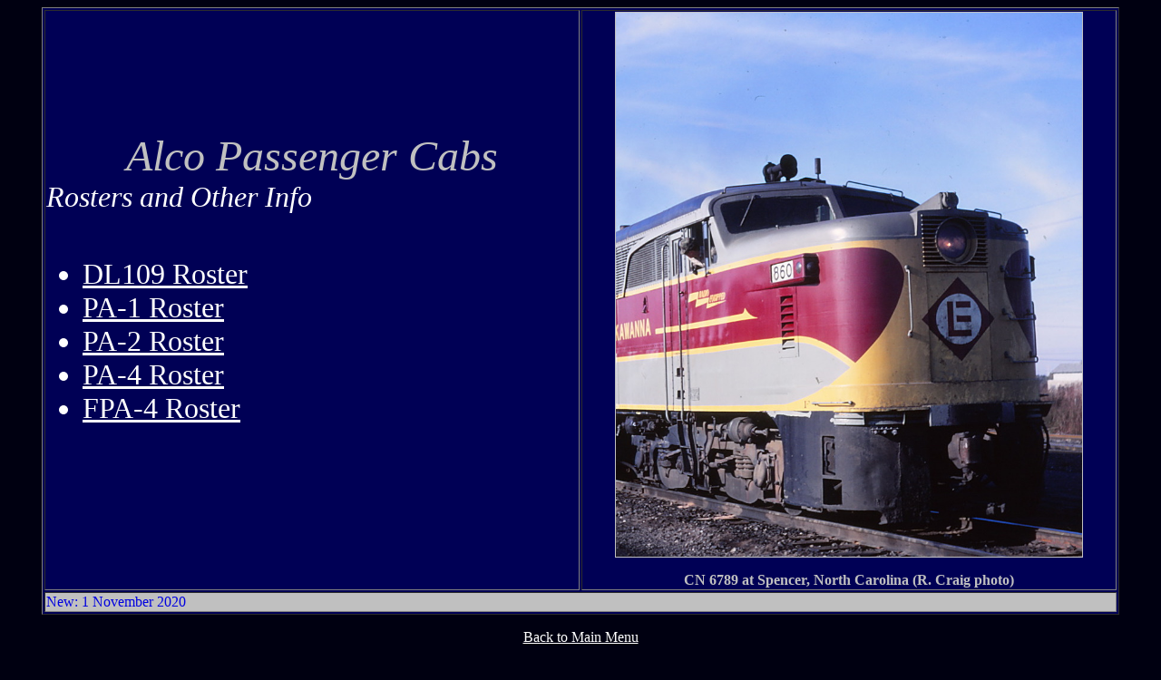

--- FILE ---
content_type: text/html
request_url: http://dieselshop.us/Psngr_CabMenu.HTML
body_size: 797
content:
<!doctype html public "-//w3c//dtd html 4.0 transitional//en">
<html>
<head>
   <meta http-equiv="Content-Type" content="text/html; charset=iso-8859-1">
   <meta name="GENERATOR" content="Mozilla/4.61 (Macintosh; I; PPC) [Netscape]">
   <title>Alco Passenger Cabs</title>
<style TYPE="TEXT/CSS">
      h2{FONT-FAMILY: ARIAL;FONT-STYLE: BOLD; FONT-SIZE: X-LARGE;COLOR: White}
      h2{WORD-SPACING: 9PX; LETTER-SPACING: 1PX;}
</style>
</head>
<body text="silver" bgcolor="#000011" link="white" vlink="silver">


<center>
<table BORDER WIDTH="94%" bgcolor="#000055" >
<tr ROWSPAN=4>
<td width=45%><center><font size=+4><i><font color=Silver>Alco Passenger Cabs</font></i></center>
<font color=white size=+3>
<i>Rosters and Other Info</i>
<ul>
<li><a href="Alco_DL109.HTML">DL109 Roster 
<li><a href="AlcoPA.HTML">PA-1 Roster
<li><a href="AlcoPA.HTML#Two">PA-2 Roster 
<li><a href="AlcoPA.HTML#Four">PA-4 Roster
<li><a href="AlcoFPA4.HTML">FPA-4 Roster 
</li>
</font></td>

<th width=45%><img SRC="Psngr_Menu.jpg" height=600 ALT="Your Digital Image Here?" 
HSPACE=2 BORDER=1><p>CN 6789 at Spencer, North Carolina (R. Craig photo)</th></tr>

<tr bgcolor="silver">
<td colspan=2><font color="#silver">New:  1 November 2020</font></td>
</tr>

</table>
<p>
<a href="index.html">Back to Main Menu</a>
<p>
<a href="Notebooks.HTML">Builder Notebooks</a>
</center>

</body>
</html>

